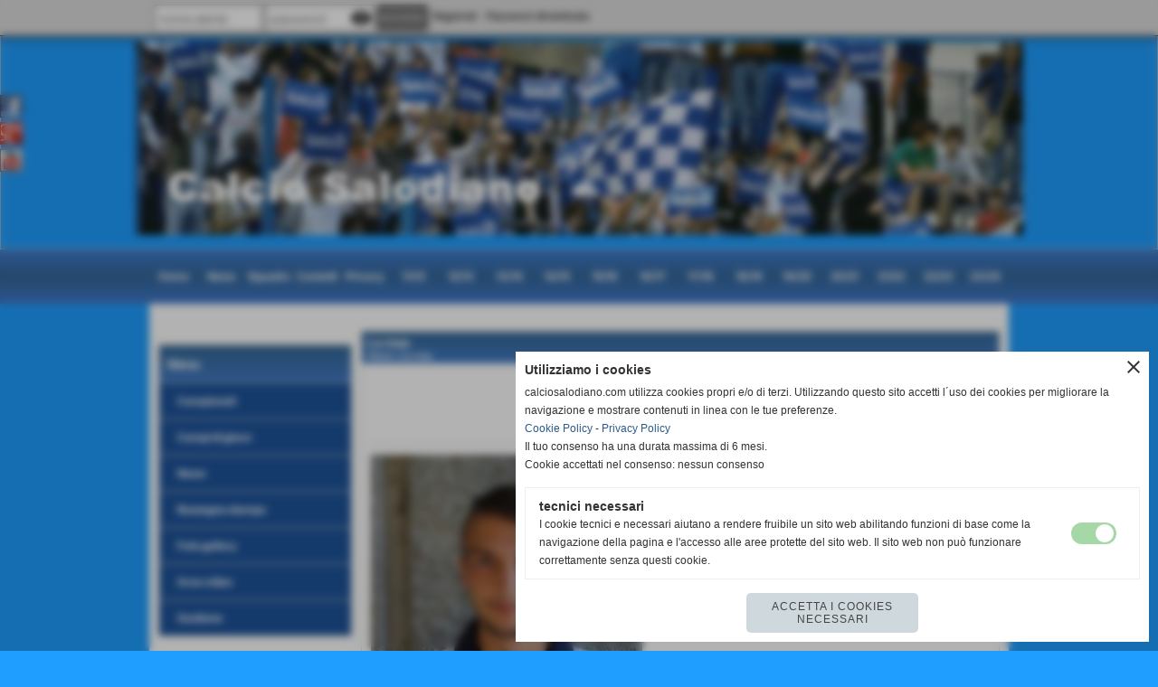

--- FILE ---
content_type: text/html; charset=UTF-8
request_url: https://www.calciosalodiano.com/Davide-Giardini-1.htm
body_size: 9977
content:
<!-- T. scheda: 0.005 -->
<!DOCTYPE html>
<html lang="it">
<head>
<title>Davide Giardini</title>
<meta charset="utf-8">
<meta name="description" content="Davide Giardini   difensore       ">
<meta name="keywords" content="Davide Giardini">
<link rel="canonical" href="https://www.calciosalodiano.com/Davide-Giardini-1.htm"><meta http-equiv="Content-Security-Policy" content="upgrade-insecure-requests">
<meta property="og:author" content="www.calciosalodiano.com">
<meta property="og:publisher" content="www.sitoper.it">
<meta name="generator" content="www.sitoper.it">
<meta name="robots" content="max-snippet:-1,max-image-preview:standard,max-video-preview:30"><link rel="icon" href="https://www.calciosalodiano.com/foto/grandi/favicon_calciosalodiano.ico" type="image/x-icon">
<link rel="shortcut icon" href="https://www.calciosalodiano.com/foto/grandi/favicon_calciosalodiano.ico" type="image/x-icon">
			
<!-- CODICE HEAD AGGIUNTIVO -->
<script type="text/javascript">

  var _gaq = _gaq || [];
  _gaq.push(['_setAccount', 'UA-27405490-1']);
  _gaq.push(['_trackPageview']);

  (function() {
    var ga = document.createElement('script'); ga.type = 'text/javascript'; ga.async = true;
    ga.src = ('https:' == document.location.protocol ? 'https://ssl' : 'http://www') + '.google-analytics.com/ga.js';
    var s = document.getElementsByTagName('script')[0]; s.parentNode.insertBefore(ga, s);
  })();

</script>
<!-- FINE CODICE HEAD AGGIUNTIVO -->

<link rel="stylesheet preload" as="style" type="text/css" href="https://www.calciosalodiano.com/fonts/material-icons/material-icons.css">
<link rel="stylesheet preload" as="style" type="text/css" href="https://www.server171.h725.net/fonts/inter-tight/inter-tight.css">
<link rel="stylesheet preload" as="style" type="text/css" href="https://www.server171.h725.net/fonts/open-sans/open-sans.css">
	
<link href="https://www.calciosalodiano.com/css_personali/cachestile_ridotta1_larga1_2097.css" rel="stylesheet" type="text/css" media="all">
<meta name="viewport" content="width=device-width, initial-scale=1.0">
<meta name="format-detection" content="telephone=no">

		
<style>

			
	/* sfondo singolo */
	@media all and (min-width: 1000px) {
		body {
		    background-color: #1F9EFF !important;
		}
	}
</style>
<script src="https://www.calciosalodiano.com/js/jquery.js"></script>
<script src="https://www.calciosalodiano.com/js/datatimepicker/jquery.ui.timepicker.js?v=0.3.2" defer></script>
<link href="https://www.calciosalodiano.com/js/datatimepicker/jquery.ui.timepicker.css?v=0.3.2" rel="stylesheet" type="text/css"/>
<script src="https://www.calciosalodiano.com/js/jquery.ui.core.js"></script>
<script src="https://www.calciosalodiano.com/js/datatimepicker/jquery.ui.datepicker.js" defer></script>
<script src="https://www.calciosalodiano.com/js/datatimepicker/jquery.ui.timepicker-it.js" defer></script>
<script src="https://www.calciosalodiano.com/js/datatimepicker/jquery.ui.datepicker-it.js" defer></script>
<link rel="stylesheet" href="https://www.calciosalodiano.com/js/jquery-ui.css">

<script src="https://www.calciosalodiano.com/js/libvarie.js?lu=16012026123219"></script>
<script src="https://www.calciosalodiano.com/js/cookie/cookie.php?lu=16012026123219" defer></script>
<script src="https://www.calciosalodiano.com/js/defer.php?lu=16012026123219" defer></script>
<script src="https://www.calciosalodiano.com/js/menu.php?lu=16012026123219" defer></script>
<script src="https://www.calciosalodiano.com/js/carrello.php?lu=16012026123219" defer></script>

<link rel="stylesheet preload" as="style" type="text/css" href="https://www.calciosalodiano.com/js/slideshow/slideshow_css.php?lu=16012026123219">
<script src="https://www.calciosalodiano.com/js/slideshow/slideshow_js.php?lu=16012026123219" defer></script>

<link rel="stylesheet preload" as="style" type="text/css" href="https://www.calciosalodiano.com/js/slideshow2.0/slideshow_css.php?lu=16012026123219">
<script src="https://www.calciosalodiano.com/js/slideshow2.0/slideshow_js.php?lu=16012026123219" defer></script>

<link rel="stylesheet preload" as="style" type="text/css" href="https://www.calciosalodiano.com/js/calendario/calendario.css?lu=16012026123219">
<script src="https://www.calciosalodiano.com/js/calendario/calendario.js?lu=16012026123219" defer></script>

<link rel="stylesheet preload" as="style" type="text/css" href="https://www.calciosalodiano.com/js/boxscorrimento/boxscorrimento_css.php">
<script src="https://www.calciosalodiano.com/js/boxscorrimento/boxscorrimento_js.php?lu=16012026123219" defer></script>

<link rel="stylesheet preload" as="style" type="text/css" href="https://www.calciosalodiano.com/lightbox/lightbox_css.php?lu=16012026123219">
<script src="https://www.calciosalodiano.com/lightbox/lightbox.js?lu=16012026123219" defer></script>

<script src="https://www.calciosalodiano.com/js/inviaamico/inviaamico.js?lu=16012026123219" defer></script>

<!--Per rendere il sistema dei video di sfondo funzionante anche su explorer NON ELIMINARE LACIARE COSI-->
<!--[if lt IE 9]>
<script>
document.createElement('video');
</script>
<![endif]-->


<!-- NON SONO UN MODELLO -->	<script>
		var $jQCheckCampoAggiuntivo = jQuery.noConflict();
		
		$jQCheckCampoAggiuntivo(document).ready(function (index){
			
			$jQCheckCampoAggiuntivo("form[id^='moduloOrdine']").submit(function(index) {
				
				var selettore=$jQCheckCampoAggiuntivo(this).attr('id');
				var array=selettore.split('moduloOrdine');
				var trovate2=true;
				var patternemail = new RegExp(/^(("[\w-+\s]+")|([\w-+]+(?:\.[\w-+]+)*)|("[\w-+\s]+")([\w-+]+(?:\.[\w-+]+)*))(@((?:[\w-+]+\.)*\w[\w-+]{0,66})\.([a-z]{2,6}(?:\.[a-z]{2})?)$)|(@\[?((25[0-5]\.|2[0-4][\d]\.|1[\d]{2}\.|[\d]{1,2}\.))((25[0-5]|2[0-4][\d]|1[\d]{2}|[\d]{1,2})\.){2}(25[0-5]|2[0-4][\d]|1[\d]{2}|[\d]{1,2})\]?$)/i);
				var patterndate = new RegExp(/(?:0[1-9]|[12][0-9]|3[01])\/(?:0[1-9]|1[0-2])\/(?:19|20\d{2})/);
				
				$jQCheckCampoAggiuntivo("#moduloOrdine"+array[1]+" div[id^='ordinedatoaggiuntivovis_']").each(function (index, value) { 
					
					if(
						(!$jQCheckCampoAggiuntivo(this).find('input').val() || $jQCheckCampoAggiuntivo(this).find('input').val()=='undefined') && 
						(!$jQCheckCampoAggiuntivo(this).find('select').val() || $jQCheckCampoAggiuntivo(this).find('select').val()=='undefined') && 
						(!$jQCheckCampoAggiuntivo(this).find('textarea').val() || $jQCheckCampoAggiuntivo(this).find('textarea').val()=='undefined')
					)
					{
						trovate2=false;
					}
					else
					{
						//controllo i dati inseriti se email o data
						if($jQCheckCampoAggiuntivo(this).find('input').attr("id"))
						{
							var tipocampo = $jQCheckCampoAggiuntivo(this).find('input').attr("id").split('_');
							if(tipocampo[0]=='campoemail') 
							{
								if(!patternemail.test( $jQCheckCampoAggiuntivo(this).find('input').val() ))
								{
									trovate2=false;
								}								
							}
							else if(tipocampo[0]=='campodata')
							{
								if(!patterndate.test( $jQCheckCampoAggiuntivo(this).find('input').val() ))
								{
									trovate2=false;
								}
							}
						}						
					}													
				});
				
				if(!trovate2)
					{
					$jQCheckCampoAggiuntivo("#moduloOrdine"+array[1]+" #avvisocampiaggiuntivicomprasubito"+array[1]).show();
					return false;
					}
				else
					{
					$jQCheckCampoAggiuntivo("#moduloOrdine"+array[1]+" #avvisocampiaggiuntivicomprasubito"+array[1]).hide();
					}
			});
		});
	</script>
	
		
	
<style>

</style>
<!-- foglio stampa -->
<link rel="stylesheet" href="https://www.calciosalodiano.com/css/stampa.css" media="print"> 

<!-- T. intestazionecss: 0.017 -->
	
<script>
$JQStatAtleta= jQuery.noConflict();

$JQStatAtleta(function() {

	$JQStatAtleta("td[id^='apricampionato']").click(function(){
		
		var identificatore=$JQStatAtleta(this).attr("id").split("apricampionato");
		$JQStatAtleta("#tabellastatisticacampionato"+identificatore[1]).slideToggle("slow");
	});
});
</script> 

<meta property="og:title" content="Davide Giardini" />
<meta property="og:type" content="article" />
<meta property="og:url" content="https://www.calciosalodiano.com/Davide-Giardini-1.htm" />
<meta property="og:description" content="Davide Giardini   difensore       " />
<!-- img meta: giardini_davide-1.jpg --><!-- 3 -->
<meta property="og:image" content="https://www.calciosalodiano.com/foto/grandi/giardini_davide-1.jpg" />
<meta name="twitter:image" content="https://www.calciosalodiano.com/foto/grandi/giardini_davide-1.jpg" />
<meta name="twitter:image:alt" content="" />
<meta property="og:image:type" content="image/jpg" />
<meta property="og:image:width" content="300" />
<meta property="og:image:height" content="378" />

<meta name="twitter:card" content="summary_large_image">
<meta name="twitter:creator" content="@calciosalodiano.com" />
<meta name="twitter:site" content="@calciosalodiano.com">
<meta name="twitter:title" content="Giardini Davide">
<meta name="twitter:description" content="Davide Giardini   difensore       ">
<meta name="twitter:domain" content="www.calciosalodiano.com"></head>
<body id="atleti-scheda-376" class="">
	<a href="#contenuto-main" class="skip-link">Salta al contenuto principale</a>
<!-- inizio oggetti liberi body --><!-- fine oggetti liberi body -->
	<div id="sfondo-sito">
		<div id="data-ora">16 Gennaio 2026</div>
		
	<div id="accessoriofisso01"></div><div id="accessoriofisso02"></div><div id="accessorio-iniziosito"></div>
<div class="box-barra-alta">
	<div class="box-barra-alta-contenuto">
		
	
		<div class="box-barra-alta-autenticazione">							
			<form name="modulo_autenticazione_alto" id="modulo_autenticazione_alto" action="autenticazione.php" method="post">				
				<div class="riga-autenticazione">					
					<label for="username_log" class="nascosto">nome utente</label>
					<input name="username_log" id="username_log" type="text" placeholder="nome utente" autocomplete="username">
				</div>
				<div class="riga-autenticazione" style="position: relative;">
					<label for="password_log" class="nascosto">password</label>
					<input name="password_log" id="password_log" type="password" placeholder="password" autocomplete="current-password"><span class="viewPassword notranslate">visibility</span>
				</div>
				<div class="riga-autenticazione-submit">
					<input name="submit" type="submit" value="accedi" class="bottone bottone-p bottone-submit">
				</div>
				<div class="riga-autenticazione-link">
					<div class="riga-autenticazione-link-registrati"><a href="registrazione.php" class="linkbianco" title="Registrati" rel="nofollow">Registrati</a></div>
						<div class="riga-autenticazione-link-recuperapassword"><a href="password_forgot.php" class="linkbianco" title="Password dimenticata" rel="nofollow">Password dimenticata</a></div>
					<div class="riga-autenticazione-link-clear"></div>
				</div>		
				<div class="riga-autenticazione-clear"></div>
			</form>
		</div>
		
		
		
		
		
		
	</div>	
</div>
<aside>
    <div id="social-contenitore"> 
        <ul>
            <li class="social-pulsante"><a href="https://www.facebook.com/CalcioSalodiano?ref=hl" title="Facebook" target="_blank" rel="nofollow"><img src="/foto/grandi/icona_standard_per_il_collegamento_al_socialnetwork_facebook.png" alt="icona Facebook"></a></li>
            <li class="social-pulsante"><a href="https://plus.google.com/+Calciosalodiano" title="GooglePlus" target="_blank" rel="nofollow"><img src="/foto/grandi/icona_standard_per_il_collegamento_al_socialnetwork_googleplus.png" alt="icona GooglePlus"></a></li>
            <li class="social-pulsante"><a href="https://www.youtube.com/user/calciosalodiano" title="YouTube" target="_blank" rel="nofollow"><img src="/foto/grandi/icona_standard_per_il_collegamento_al_socialnetwork_youtube.png" alt="icona YouTube"></a></li>
        </ul> 
    </div>
</aside>
	<header id="testa" role="banner">
	    <div id="testa-interna"><!-- inizio oggetti liberi testa -->
<!-- fine oggetti liberi testa --><!-- no cache -->
<div class="box-generico ridotto "  id="box43">    
    <div class="boxContenuto">
		<div class="tab01">
		
			<!-- tab01 corpo -->
			<div class="tab01-corpo"><div class="contenitore-tab02">
			<div class="tab02 tab-nudo"><div class="tab02-area-foto"><div class="immagine align-center"><img src="/foto/grandi/1-1.jpg" sizes="(min-width: 982px) 982px, 100vw" srcset="/foto/grandi/1-1.jpg 982w" alt="" width="982" height="214">
				<input name="w_immagine_box" id="w_immagine_box_spec_43_1" type="hidden" value="982">
				<input name="h_immagine_box" id="h_immagine_box_spec_43_1" type="hidden" value="214">
				</div></div>
				</div></div>	
			</div>
		</div>  
    	</div>
</div><!-- T. box 43: 0.002 --><!-- no cache --><!-- menu: 1 | eredita: no | chi eredita:  | tipo: orizzontale -->
	<div id="ancora-menu-orizzontale1-44"></div>
	<nav class="menu-orizzontale" id="menu-orizzontale1-44" style="z-index: 99" data-tipoMenu="orizzontale">
		<div class="menu-orizzontale-riga">
			<ul><li class="menu-orizzontale-tasto">
	<a href="https://www.calciosalodiano.com/" title="Home" data-urlPulsante="" data-moduloPulsante="homepage">Home</a>
</li><li class="menu-orizzontale-tasto">
	<a href="News.htm" title="News" data-urlPulsante="categorie.php?modulo_attuale=news" data-moduloPulsante="news">News</a>
</li><li class="menu-orizzontale-tasto">
	<a href="https://www.calciosalodiano.com/categorie.php?categoria=18" title="Squadre" data-urlPulsante="categorie.php?categoria=18" data-moduloPulsante="squadre">Squadre</a>
</li><li class="menu-orizzontale-tasto">
	<a href="https://www.calciosalodiano.com/contatti.htm" title="contatti" data-urlPulsante="contatti.htm" data-moduloPulsante="">Contatti</a>
</li><li class="menu-orizzontale-tasto">
	<a href="https://www.calciosalodiano.com/Informativa-privacy.htm" title="Informativa privacy" data-urlPulsante="Informativa-privacy.htm" data-moduloPulsante="">Privacy</a>
</li><li class="menu-orizzontale-tasto">
	<a href="javascript:void(0)" style="pointer-events: none; cursor: default;" title="11/12" data-urlPulsante="javascript:void(0)" data-moduloPulsante="">11/12</a>
					<div class="menu-orizzontale-tendina">
						<div class="menu-orizzontale-tendina-tasto">
							<a href="https://www.calciosalodiano.com/file/archivio_campionati_20112012_lega_pro_-_1_divisione_064553400_1341343575.pdf" title="Prima Squadra" data-urlPulsante="file/archivio_campionati_20112012_lega_pro_-_1_divisione_064553400_1341343575.pdf" data-moduloPulsante="">Prima Squadra</a>
						</div>
						<div class="menu-orizzontale-tendina-tasto">
							<a href="https://www.calciosalodiano.com/file/archivio_campionati_20112012_berretti_049334400_1341343577.pdf" title="Berretti" data-urlPulsante="file/archivio_campionati_20112012_berretti_049334400_1341343577.pdf" data-moduloPulsante="">Berretti</a>
						</div>
						<div class="menu-orizzontale-tendina-tasto">
							<a href="https://www.calciosalodiano.com/file/archivio_campionati_20112012_allievi_nazionali_013000300_1341343579.pdf" title="Allievi A" data-urlPulsante="file/archivio_campionati_20112012_allievi_nazionali_013000300_1341343579.pdf" data-moduloPulsante="">Allievi A</a>
						</div>
						<div class="menu-orizzontale-tendina-tasto">
							<a href="https://www.calciosalodiano.com/file/archivio_campionati_20112012_giovanissimi_nazionali_048681600_1341343580.pdf" title="Giovanissimi A" data-urlPulsante="file/archivio_campionati_20112012_giovanissimi_nazionali_048681600_1341343580.pdf" data-moduloPulsante="">Giovanissimi A</a>
						</div>
						<div class="menu-orizzontale-tendina-tasto">
							<a href="https://www.calciosalodiano.com/file/archivio_campionati_20112012_giovanissimi_provinciali_088113200_1341343581.pdf" title="Giovanissimi B" data-urlPulsante="file/archivio_campionati_20112012_giovanissimi_provinciali_088113200_1341343581.pdf" data-moduloPulsante="">Giovanissimi B</a>
						</div>
					</div>
</li><li class="menu-orizzontale-tasto">
	<a href="javascript:void(0)" style="pointer-events: none; cursor: default;" title="12/13" data-urlPulsante="javascript:void(0)" data-moduloPulsante="">12/13</a>
					<div class="menu-orizzontale-tendina">
						<div class="menu-orizzontale-tendina-tasto">
							<a href="https://www.calciosalodiano.com/file/archivio_campionati_20122013_1_divisione_070465000_1376037699.pdf" title="Prima Squadra" data-urlPulsante="file/archivio_campionati_20122013_1_divisione_070465000_1376037699.pdf" data-moduloPulsante="">Prima Squadra</a>
						</div>
						<div class="menu-orizzontale-tendina-tasto">
							<a href="https://www.calciosalodiano.com/file/archivio_campionati_20122013_berretti_047744000_1376037701.pdf" title="Berretti" data-urlPulsante="file/archivio_campionati_20122013_berretti_047744000_1376037701.pdf" data-moduloPulsante="">Berretti</a>
						</div>
						<div class="menu-orizzontale-tendina-tasto">
							<a href="https://www.calciosalodiano.com/file/archivio_campionati_20122013_allievi_nazionali_075074800_1376037702.pdf" title="Allievi Naz." data-urlPulsante="file/archivio_campionati_20122013_allievi_nazionali_075074800_1376037702.pdf" data-moduloPulsante="">Allievi Naz.</a>
						</div>
						<div class="menu-orizzontale-tendina-tasto">
							<a href="https://www.calciosalodiano.com/file/archivio_campionati_20122013_giovanissimi_nazionali_095151800_1376037703.pdf" title="Giovanissimi Naz." data-urlPulsante="file/archivio_campionati_20122013_giovanissimi_nazionali_095151800_1376037703.pdf" data-moduloPulsante="">Giovanissimi Naz.</a>
						</div>
						<div class="menu-orizzontale-tendina-tasto">
							<a href="https://www.calciosalodiano.com/file/archivio_campionati_20122013_giovanissimi_professionisti_035277100_1376037705.pdf" title="Giovanissimi Prof. A" data-urlPulsante="file/archivio_campionati_20122013_giovanissimi_professionisti_035277100_1376037705.pdf" data-moduloPulsante="">Giovanissimi Prof. A</a>
						</div>
						<div class="menu-orizzontale-tendina-tasto">
							<a href="https://www.calciosalodiano.com/file/archivio_campionati_20122013_giovanissimi_professionisti_quotbquot_074092900_1376037706.pdf" title="Giovanissimi Prof. B" data-urlPulsante="file/archivio_campionati_20122013_giovanissimi_professionisti_quotbquot_074092900_1376037706.pdf" data-moduloPulsante="">Giovanissimi Prof. B</a>
						</div>
					</div>
</li><li class="menu-orizzontale-tasto">
	<a href="javascript:void(0)" style="pointer-events: none; cursor: default;" title="13/14" data-urlPulsante="javascript:void(0)" data-moduloPulsante="">13/14</a>
					<div class="menu-orizzontale-tendina">
						<div class="menu-orizzontale-tendina-tasto">
							<a href="https://www.calciosalodiano.com/file/archivio_campionati_20132014_1_divisione_058742000_1404585853.pdf" title="Prima Squadra" data-urlPulsante="file/archivio_campionati_20132014_1_divisione_058742000_1404585853.pdf" data-moduloPulsante="">Prima Squadra</a>
						</div>
						<div class="menu-orizzontale-tendina-tasto">
							<a href="https://www.calciosalodiano.com/file/archivio_campionati_20132014_berretti_050431000_1404585855.pdf" title="Berretti" data-urlPulsante="file/archivio_campionati_20132014_berretti_050431000_1404585855.pdf" data-moduloPulsante="">Berretti</a>
						</div>
						<div class="menu-orizzontale-tendina-tasto">
							<a href="https://www.calciosalodiano.com/file/archivio_campionati_20132014_allievi_nazionali_015097300_1404585857.pdf" title="Allievi Naz." data-urlPulsante="file/archivio_campionati_20132014_allievi_nazionali_015097300_1404585857.pdf" data-moduloPulsante="">Allievi Naz.</a>
						</div>
						<div class="menu-orizzontale-tendina-tasto">
							<a href="https://www.calciosalodiano.com/file/archivio_campionati_20132014_giovanissimi_nazionali_081507300_1404585858.pdf" title="Giovanissimi Naz." data-urlPulsante="file/archivio_campionati_20132014_giovanissimi_nazionali_081507300_1404585858.pdf" data-moduloPulsante="">Giovanissimi Naz.</a>
						</div>
						<div class="menu-orizzontale-tendina-tasto">
							<a href="https://www.calciosalodiano.com/file/archivio_campionati_20132014_giovanissimi_professionisti_083422700_1404585860.pdf" title="Giovanissimi Prof. A" data-urlPulsante="file/archivio_campionati_20132014_giovanissimi_professionisti_083422700_1404585860.pdf" data-moduloPulsante="">Giovanissimi Prof. A</a>
						</div>
						<div class="menu-orizzontale-tendina-tasto">
							<a href="https://www.calciosalodiano.com/file/archivio_campionati_20132014_giovanissimi_professionisti_b_082005700_1404585862.pdf" title="Giovanissimi Prof. B" data-urlPulsante="file/archivio_campionati_20132014_giovanissimi_professionisti_b_082005700_1404585862.pdf" data-moduloPulsante="">Giovanissimi Prof. B</a>
						</div>
					</div>
</li><li class="menu-orizzontale-tasto">
	<a href="javascript:void(0)" style="pointer-events: none; cursor: default;" title="14/15" data-urlPulsante="javascript:void(0)" data-moduloPulsante="">14/15</a>
					<div class="menu-orizzontale-tendina">
						<div class="menu-orizzontale-tendina-tasto">
							<a href="https://www.calciosalodiano.com/file/archivio_campionati_20142015_lega_pro_081528500_1440530766.pdf" title="Prima Squadra" data-urlPulsante="file/archivio_campionati_20142015_lega_pro_081528500_1440530766.pdf" data-moduloPulsante="">Prima Squadra</a>
						</div>
						<div class="menu-orizzontale-tendina-tasto">
							<a href="https://www.calciosalodiano.com/file/archivio_campionati_20142015_berretti_001371600_1440530769.pdf" title="Berretti" data-urlPulsante="file/archivio_campionati_20142015_berretti_001371600_1440530769.pdf" data-moduloPulsante="">Berretti</a>
						</div>
						<div class="menu-orizzontale-tendina-tasto">
							<a href="https://www.calciosalodiano.com/file/archivio_campionati_20142015_allievi_nazionali_095109300_1440530770.pdf" title="Allievi Naz." data-urlPulsante="file/archivio_campionati_20142015_allievi_nazionali_095109300_1440530770.pdf" data-moduloPulsante="">Allievi Naz.</a>
						</div>
						<div class="menu-orizzontale-tendina-tasto">
							<a href="https://www.calciosalodiano.com/file/archivio_campionati_20142015_giovanissimi_nazionali_081613700_1440530772.pdf" title="Giovanissimi Naz." data-urlPulsante="file/archivio_campionati_20142015_giovanissimi_nazionali_081613700_1440530772.pdf" data-moduloPulsante="">Giovanissimi Naz.</a>
						</div>
						<div class="menu-orizzontale-tendina-tasto">
							<a href="https://www.calciosalodiano.com/file/archivio_campionati_20142015_giovanissimi_professionisti_093278900_1440530774.pdf" title="Giovanissimi Prof. A" data-urlPulsante="file/archivio_campionati_20142015_giovanissimi_professionisti_093278900_1440530774.pdf" data-moduloPulsante="">Giovanissimi Prof. A</a>
						</div>
						<div class="menu-orizzontale-tendina-tasto">
							<a href="https://www.calciosalodiano.com/file/archivio_campionati_20142015_giovanissimi_professionisti_b_006032300_1440530777.pdf" title="Giovanissimi Prof. B" data-urlPulsante="file/archivio_campionati_20142015_giovanissimi_professionisti_b_006032300_1440530777.pdf" data-moduloPulsante="">Giovanissimi Prof. B</a>
						</div>
					</div>
</li><li class="menu-orizzontale-tasto">
	<a href="javascript:void(0)" style="pointer-events: none; cursor: default;" title="15/16" data-urlPulsante="javascript:void(0)" data-moduloPulsante="">15/16</a>
					<div class="menu-orizzontale-tendina">
						<div class="menu-orizzontale-tendina-tasto">
							<a href="https:///www.calciosalodiano.com/file/archivio_campionati_20152016_lega_pro_005897700_1470403446.pdf" title="Prima Squadra" data-urlPulsante="https:///www.calciosalodiano.com/file/archivio_campionati_20152016_lega_pro_005897700_1470403446.pdf" data-moduloPulsante="">Prima Squadra</a>
						</div>
						<div class="menu-orizzontale-tendina-tasto">
							<a href="https://www.calciosalodiano.com/file/archivio_campionati_20152016_berretti_051232700_1470403447.pdf" title="Berretti" data-urlPulsante="file/archivio_campionati_20152016_berretti_051232700_1470403447.pdf" data-moduloPulsante="">Berretti</a>
						</div>
						<div class="menu-orizzontale-tendina-tasto">
							<a href="https://www.calciosalodiano.com/file/archivio_campionati_20152016_allievi_nazionali_074400100_1470403448.pdf" title="Allievi Naz." data-urlPulsante="file/archivio_campionati_20152016_allievi_nazionali_074400100_1470403448.pdf" data-moduloPulsante="">Allievi Naz.</a>
						</div>
						<div class="menu-orizzontale-tendina-tasto">
							<a href="https://www.calciosalodiano.com/file/archivio_campionati_20152016_allievi_professionisti_075492200_1470403449.pdf" title="Allievi Prof." data-urlPulsante="file/archivio_campionati_20152016_allievi_professionisti_075492200_1470403449.pdf" data-moduloPulsante="">Allievi Prof.</a>
						</div>
						<div class="menu-orizzontale-tendina-tasto">
							<a href="https://www.calciosalodiano.com/file/archivio_campionati_20152016_giovanissimi_nazionali_087015900_1470403450.pdf" title="Giovanissimi Naz." data-urlPulsante="file/archivio_campionati_20152016_giovanissimi_nazionali_087015900_1470403450.pdf" data-moduloPulsante="">Giovanissimi Naz.</a>
						</div>
						<div class="menu-orizzontale-tendina-tasto">
							<a href="https://www.calciosalodiano.com/file/archivio_campionati_20152016_giovanissimi_profess_035840300_1470403452.pdf" title="Giovanissimi Prof." data-urlPulsante="file/archivio_campionati_20152016_giovanissimi_profess_035840300_1470403452.pdf" data-moduloPulsante="">Giovanissimi Prof.</a>
						</div>
						<div class="menu-orizzontale-tendina-tasto">
							<a href="https://www.calciosalodiano.com/file/archivio_campionati_20152016_giovanissimi_profess_b_071554100_1470403453.pdf" title="Giovanissimi Prof. B" data-urlPulsante="file/archivio_campionati_20152016_giovanissimi_profess_b_071554100_1470403453.pdf" data-moduloPulsante="">Giovanissimi Prof. B</a>
						</div>
					</div>
</li><li class="menu-orizzontale-tasto">
	<a href="javascript:void(0)" style="pointer-events: none; cursor: default;" title="16/17" data-urlPulsante="javascript:void(0)" data-moduloPulsante="">16/17</a>
					<div class="menu-orizzontale-tendina">
						<div class="menu-orizzontale-tendina-tasto">
							<a href="https://www.calciosalodiano.com/file/archivio_campionati_20162017_lega_pro_093279500_1502028526.pdf" title="Prima squadra" data-urlPulsante="file/archivio_campionati_20162017_lega_pro_093279500_1502028526.pdf" data-moduloPulsante="">Prima squadra</a>
						</div>
						<div class="menu-orizzontale-tendina-tasto">
							<a href="https://www.calciosalodiano.com/file/archivio_campionati_20162017_berretti_095116900_1502028527.pdf" title="Berretti" data-urlPulsante="file/archivio_campionati_20162017_berretti_095116900_1502028527.pdf" data-moduloPulsante="">Berretti</a>
						</div>
						<div class="menu-orizzontale-tendina-tasto">
							<a href="https://www.calciosalodiano.com/file/archivio_campionati_20162017_allievi_naz_u17_041542900_1502028528.pdf" title="Allievi Naz." data-urlPulsante="file/archivio_campionati_20162017_allievi_naz_u17_041542900_1502028528.pdf" data-moduloPulsante="">Allievi Naz.</a>
						</div>
						<div class="menu-orizzontale-tendina-tasto">
							<a href="https://www.calciosalodiano.com/file/archivio_campionati_20162017_giovanissimi_naz_u15_084725500_1502028528.pdf" title="Giovanissimi Naz." data-urlPulsante="file/archivio_campionati_20162017_giovanissimi_naz_u15_084725500_1502028528.pdf" data-moduloPulsante="">Giovanissimi Naz.</a>
						</div>
						<div class="menu-orizzontale-tendina-tasto">
							<a href="https://www.calciosalodiano.com/file/archivio_campionati_20162017_giovanissimi_prof_2003_009451200_1502028530.pdf" title="Giovanissimi Prof." data-urlPulsante="file/archivio_campionati_20162017_giovanissimi_prof_2003_009451200_1502028530.pdf" data-moduloPulsante="">Giovanissimi Prof.</a>
						</div>
						<div class="menu-orizzontale-tendina-tasto">
							<a href="https://www.calciosalodiano.com/file/archivio_campionati_20162017_giovanissimi_prof_2004_012454800_1502028531.pdf" title="Giovanissimi Prof. B" data-urlPulsante="file/archivio_campionati_20162017_giovanissimi_prof_2004_012454800_1502028531.pdf" data-moduloPulsante="">Giovanissimi Prof. B</a>
						</div>
					</div>
</li><li class="menu-orizzontale-tasto">
	<a href="javascript:void(0)" style="pointer-events: none; cursor: default;" title="17/18" data-urlPulsante="javascript:void(0)" data-moduloPulsante="">17/18</a>
					<div class="menu-orizzontale-tendina">
						<div class="menu-orizzontale-tendina-tasto">
							<a href="https://www.calciosalodiano.com/campionati0gironigiornatepartite_classifica.php?idgirone=44" title="Prima squadra" data-urlPulsante="campionati0gironigiornatepartite_classifica.php?idgirone=44" data-moduloPulsante="">Prima squadra</a>
						</div>
						<div class="menu-orizzontale-tendina-tasto">
							<a href="https://www.calciosalodiano.com/campionati0gironigiornatepartite_classifica.php?idgirone=47" title="Berretti" data-urlPulsante="campionati0gironigiornatepartite_classifica.php?idgirone=47" data-moduloPulsante="">Berretti</a>
						</div>
						<div class="menu-orizzontale-tendina-tasto">
							<a href="https://www.calciosalodiano.com/campionati0gironigiornatepartite_classifica.php?idgirone=48" title="Berretti play off" data-urlPulsante="campionati0gironigiornatepartite_classifica.php?idgirone=48" data-moduloPulsante="">Berretti play off</a>
						</div>
						<div class="menu-orizzontale-tendina-tasto">
							<a href="https://www.calciosalodiano.com/campionati0gironigiornatepartite_classifica.php?idgirone=45" title="Under 17" data-urlPulsante="campionati0gironigiornatepartite_classifica.php?idgirone=45" data-moduloPulsante="">Under 17</a>
						</div>
						<div class="menu-orizzontale-tendina-tasto">
							<a href="https://www.calciosalodiano.com/campionati0gironigiornatepartite_classifica.php?idgirone=46" title="Under 15" data-urlPulsante="campionati0gironigiornatepartite_classifica.php?idgirone=46" data-moduloPulsante="">Under 15</a>
						</div>
						<div class="menu-orizzontale-tendina-tasto">
							<a href="https://www.calciosalodiano.com/campionati0gironigiornatepartite_classifica.php?idgirone=42" title="Under 14" data-urlPulsante="campionati0gironigiornatepartite_classifica.php?idgirone=42" data-moduloPulsante="">Under 14</a>
						</div>
						<div class="menu-orizzontale-tendina-tasto">
							<a href="https://www.calciosalodiano.com/campionati0gironigiornatepartite_classifica.php?idgirone=43" title="Under 13" data-urlPulsante="campionati0gironigiornatepartite_classifica.php?idgirone=43" data-moduloPulsante="">Under 13</a>
						</div>
						<div class="menu-orizzontale-tendina-tasto">
							<a href="https://www.calciosalodiano.com/campionati0gironigiornatepartite_classifica.php?idgirone=41" title="D femm." data-urlPulsante="campionati0gironigiornatepartite_classifica.php?idgirone=41" data-moduloPulsante="">D femm.</a>
						</div>
						<div class="menu-orizzontale-tendina-tasto">
							<a href="https://www.calciosalodiano.com/campionati0gironigiornatepartite_classifica.php?idgirone=40" title="U17 femm." data-urlPulsante="campionati0gironigiornatepartite_classifica.php?idgirone=40" data-moduloPulsante="">U17 femm.</a>
						</div>
					</div>
</li><li class="menu-orizzontale-tasto">
	<a href="javascript:void(0)" style="pointer-events: none; cursor: default;" title="18/19" data-urlPulsante="javascript:void(0)" data-moduloPulsante="">18/19</a>
					<div class="menu-orizzontale-tendina">
						<div class="menu-orizzontale-tendina-tasto">
							<a href="https://www.calciosalodiano.com/campionati0gironigiornatepartite_classifica.php?idgirone=57" title="Prima squadra" data-urlPulsante="campionati0gironigiornatepartite_classifica.php?idgirone=57" data-moduloPulsante="">Prima squadra</a>
						</div>
						<div class="menu-orizzontale-tendina-tasto">
							<a href="https://www.calciosalodiano.com/campionati0gironigiornatepartite_classifica.php?idgirone=56" title="Berretti" data-urlPulsante="campionati0gironigiornatepartite_classifica.php?idgirone=56" data-moduloPulsante="">Berretti</a>
						</div>
						<div class="menu-orizzontale-tendina-tasto">
							<a href="https://www.calciosalodiano.com/campionati0gironigiornatepartite_classifica.php?idgirone=53" title="Under 17" data-urlPulsante="campionati0gironigiornatepartite_classifica.php?idgirone=53" data-moduloPulsante="">Under 17</a>
						</div>
						<div class="menu-orizzontale-tendina-tasto">
							<a href="https://www.calciosalodiano.com/campionati0gironigiornatepartite_classifica.php?idgirone=54" title="Under 15" data-urlPulsante="campionati0gironigiornatepartite_classifica.php?idgirone=54" data-moduloPulsante="">Under 15</a>
						</div>
						<div class="menu-orizzontale-tendina-tasto">
							<a href="https://www.calciosalodiano.com/campionati0gironigiornatepartite_classifica.php?idgirone=49" title="Under 14" data-urlPulsante="campionati0gironigiornatepartite_classifica.php?idgirone=49" data-moduloPulsante="">Under 14</a>
						</div>
						<div class="menu-orizzontale-tendina-tasto">
							<a href="https://www.calciosalodiano.com/campionati0gironigiornatepartite_classifica.php?idgirone=50" title="Under 13" data-urlPulsante="campionati0gironigiornatepartite_classifica.php?idgirone=50" data-moduloPulsante="">Under 13</a>
						</div>
						<div class="menu-orizzontale-tendina-tasto">
							<a href="https://www.calciosalodiano.com/campionati0gironigiornatepartite_classifica.php?idgirone=51" title="Promozione femm." data-urlPulsante="campionati0gironigiornatepartite_classifica.php?idgirone=51" data-moduloPulsante="">Promozione femm.</a>
						</div>
						<div class="menu-orizzontale-tendina-tasto">
							<a href="https://www.calciosalodiano.com/campionati0gironigiornatepartite_classifica.php?idgirone=52" title="U19 femm." data-urlPulsante="campionati0gironigiornatepartite_classifica.php?idgirone=52" data-moduloPulsante="">U19 femm.</a>
						</div>
						<div class="menu-orizzontale-tendina-tasto">
							<a href="https://www.calciosalodiano.com/campionati0gironigiornatepartite_classifica.php?idgirone=55" title="U17 femm." data-urlPulsante="campionati0gironigiornatepartite_classifica.php?idgirone=55" data-moduloPulsante="">U17 femm.</a>
						</div>
					</div>
</li><li class="menu-orizzontale-tasto">
	<a href="javascript:void(0)" style="pointer-events: none; cursor: default;" title="19/20" data-urlPulsante="javascript:void(0)" data-moduloPulsante="">19/20</a>
					<div class="menu-orizzontale-tendina">
						<div class="menu-orizzontale-tendina-tasto">
							<a href="https://www.calciosalodiano.com/campionati0gironigiornatepartite_classifica.php?idgirone=58" title="Prima squadra" data-urlPulsante="campionati0gironigiornatepartite_classifica.php?idgirone=58" data-moduloPulsante="">Prima squadra</a>
						</div>
						<div class="menu-orizzontale-tendina-tasto">
							<a href="https://www.calciosalodiano.com/campionati0gironigiornatepartite_classifica.php?idgirone=66" title="Berretti" data-urlPulsante="campionati0gironigiornatepartite_classifica.php?idgirone=66" data-moduloPulsante="">Berretti</a>
						</div>
						<div class="menu-orizzontale-tendina-tasto">
							<a href="https://www.calciosalodiano.com/campionati0gironigiornatepartite_classifica.php?idgirone=59" title="Under 17" data-urlPulsante="campionati0gironigiornatepartite_classifica.php?idgirone=59" data-moduloPulsante="">Under 17</a>
						</div>
						<div class="menu-orizzontale-tendina-tasto">
							<a href="https://www.calciosalodiano.com/campionati0gironigiornatepartite_classifica.php?idgirone=60" title="Under 15" data-urlPulsante="campionati0gironigiornatepartite_classifica.php?idgirone=60" data-moduloPulsante="">Under 15</a>
						</div>
						<div class="menu-orizzontale-tendina-tasto">
							<a href="https://www.calciosalodiano.com/campionati0gironigiornatepartite_classifica.php?idgirone=61" title="Under 14" data-urlPulsante="campionati0gironigiornatepartite_classifica.php?idgirone=61" data-moduloPulsante="">Under 14</a>
						</div>
						<div class="menu-orizzontale-tendina-tasto">
							<a href="https://www.calciosalodiano.com/campionati0gironigiornatepartite_classifica.php?idgirone=62" title="Under 13" data-urlPulsante="campionati0gironigiornatepartite_classifica.php?idgirone=62" data-moduloPulsante="">Under 13</a>
						</div>
						<div class="menu-orizzontale-tendina-tasto">
							<a href="https://www.calciosalodiano.com/campionati0gironigiornatepartite_classifica.php?idgirone=63" title="Eccellenza femm." data-urlPulsante="campionati0gironigiornatepartite_classifica.php?idgirone=63" data-moduloPulsante="">Eccellenza femm.</a>
						</div>
						<div class="menu-orizzontale-tendina-tasto">
							<a href="https://www.calciosalodiano.com/campionati0gironigiornatepartite_classifica.php?idgirone=64" title="U19 femm." data-urlPulsante="campionati0gironigiornatepartite_classifica.php?idgirone=64" data-moduloPulsante="">U19 femm.</a>
						</div>
						<div class="menu-orizzontale-tendina-tasto">
							<a href="https://www.calciosalodiano.com/campionati0gironigiornatepartite_classifica.php?idgirone=65" title="U15 femm." data-urlPulsante="campionati0gironigiornatepartite_classifica.php?idgirone=65" data-moduloPulsante="">U15 femm.</a>
						</div>
					</div>
</li><li class="menu-orizzontale-tasto">
	<a href="javascript:void(0)" style="pointer-events: none; cursor: default;" title="20/21" data-urlPulsante="javascript:void(0)" data-moduloPulsante="">20/21</a>
					<div class="menu-orizzontale-tendina">
						<div class="menu-orizzontale-tendina-tasto">
							<a href="https://www.calciosalodiano.com/campionati0gironigiornatepartite_classifica.php?idgirone=72" title="Prima squadra" data-urlPulsante="campionati0gironigiornatepartite_classifica.php?idgirone=72" data-moduloPulsante="">Prima squadra</a>
						</div>
						<div class="menu-orizzontale-tendina-tasto">
							<a href="https://www.calciosalodiano.com/campionati0gironigiornatepartite_classifica.php?idgirone=78" title="Primavera" data-urlPulsante="campionati0gironigiornatepartite_classifica.php?idgirone=78" data-moduloPulsante="">Primavera</a>
						</div>
						<div class="menu-orizzontale-tendina-tasto">
							<a href="https://www.calciosalodiano.com/campionati0gironigiornatepartite_classifica.php?idgirone=81" title="Under 17" data-urlPulsante="campionati0gironigiornatepartite_classifica.php?idgirone=81" data-moduloPulsante="">Under 17</a>
						</div>
						<div class="menu-orizzontale-tendina-tasto">
							<a href="https://www.calciosalodiano.com/campionati0gironigiornatepartite_classifica.php?idgirone=74" title="Under 15" data-urlPulsante="campionati0gironigiornatepartite_classifica.php?idgirone=74" data-moduloPulsante="">Under 15</a>
						</div>
						<div class="menu-orizzontale-tendina-tasto">
							<a href="https://www.calciosalodiano.com/campionati0gironigiornatepartite_classifica.php?idgirone=76" title="Under 14" data-urlPulsante="campionati0gironigiornatepartite_classifica.php?idgirone=76" data-moduloPulsante="">Under 14</a>
						</div>
						<div class="menu-orizzontale-tendina-tasto">
							<a href="https://www.calciosalodiano.com/campionati0gironigiornatepartite_classifica.php?idgirone=77" title="Under 13" data-urlPulsante="campionati0gironigiornatepartite_classifica.php?idgirone=77" data-moduloPulsante="">Under 13</a>
						</div>
					</div>
</li><li class="menu-orizzontale-tasto">
	<a href="javascript:void(0)" style="pointer-events: none; cursor: default;" title="21/22" data-urlPulsante="javascript:void(0)" data-moduloPulsante="">21/22</a>
					<div class="menu-orizzontale-tendina">
						<div class="menu-orizzontale-tendina-tasto">
							<a href="https://www.calciosalodiano.com/campionati0gironigiornatepartite_classifica.php?idgirone=82" title="Serie C" data-urlPulsante="campionati0gironigiornatepartite_classifica.php?idgirone=82" data-moduloPulsante="">Serie C</a>
						</div>
						<div class="menu-orizzontale-tendina-tasto">
							<a href="https://www.calciosalodiano.com/campionati0gironigiornatepartite_classifica.php?idgirone=85" title="Primavera 3" data-urlPulsante="campionati0gironigiornatepartite_classifica.php?idgirone=85" data-moduloPulsante="">Primavera 3</a>
						</div>
						<div class="menu-orizzontale-tendina-tasto">
							<a href="https://www.calciosalodiano.com/campionati0gironigiornatepartite_classifica.php?idgirone=83" title="Under 17" data-urlPulsante="campionati0gironigiornatepartite_classifica.php?idgirone=83" data-moduloPulsante="">Under 17</a>
						</div>
						<div class="menu-orizzontale-tendina-tasto">
							<a href="https://www.calciosalodiano.com/campionati0gironigiornatepartite_classifica.php?idgirone=84" title="Under 15" data-urlPulsante="campionati0gironigiornatepartite_classifica.php?idgirone=84" data-moduloPulsante="">Under 15</a>
						</div>
						<div class="menu-orizzontale-tendina-tasto">
							<a href="https://www.calciosalodiano.com/campionati0gironigiornatepartite_classifica.php?idgirone=86" title="Under 14" data-urlPulsante="campionati0gironigiornatepartite_classifica.php?idgirone=86" data-moduloPulsante="">Under 14</a>
						</div>
						<div class="menu-orizzontale-tendina-tasto">
							<a href="https://www.calciosalodiano.com/campionati0gironigiornatepartite_classifica.php?idgirone=87" title="Under 13" data-urlPulsante="campionati0gironigiornatepartite_classifica.php?idgirone=87" data-moduloPulsante="">Under 13</a>
						</div>
					</div>
</li><li class="menu-orizzontale-tasto">
	<a href="javascript:void(0)" style="pointer-events: none; cursor: default;" title="22/23" data-urlPulsante="javascript:void(0)" data-moduloPulsante="">22/23</a>
					<div class="menu-orizzontale-tendina">
						<div class="menu-orizzontale-tendina-tasto">
							<a href="https://www.calciosalodiano.com/campionati0gironigiornatepartite_classifica.php?idgirone=88" title="Serie C" data-urlPulsante="campionati0gironigiornatepartite_classifica.php?idgirone=88" data-moduloPulsante="">Serie C</a>
						</div>
						<div class="menu-orizzontale-tendina-tasto">
							<a href="https://www.calciosalodiano.com/campionati0gironigiornatepartite_classifica.php?idgirone=89" title="Primavera 2" data-urlPulsante="campionati0gironigiornatepartite_classifica.php?idgirone=89" data-moduloPulsante="">Primavera 2</a>
						</div>
						<div class="menu-orizzontale-tendina-tasto">
							<a href="https://www.calciosalodiano.com/campionati0gironigiornatepartite_classifica.php?idgirone=90" title="Under 17" data-urlPulsante="campionati0gironigiornatepartite_classifica.php?idgirone=90" data-moduloPulsante="">Under 17</a>
						</div>
						<div class="menu-orizzontale-tendina-tasto">
							<a href="https://www.calciosalodiano.com/campionati0gironigiornatepartite_classifica.php?idgirone=92" title="Under 16" data-urlPulsante="campionati0gironigiornatepartite_classifica.php?idgirone=92" data-moduloPulsante="">Under 16</a>
						</div>
						<div class="menu-orizzontale-tendina-tasto">
							<a href="https://www.calciosalodiano.com/campionati0gironigiornatepartite_classifica.php?idgirone=91" title="Under 15" data-urlPulsante="campionati0gironigiornatepartite_classifica.php?idgirone=91" data-moduloPulsante="">Under 15</a>
						</div>
						<div class="menu-orizzontale-tendina-tasto">
							<a href="https://www.calciosalodiano.com/campionati0gironigiornatepartite_classifica.php?idgirone=93" title="Under 14" data-urlPulsante="campionati0gironigiornatepartite_classifica.php?idgirone=93" data-moduloPulsante="">Under 14</a>
						</div>
						<div class="menu-orizzontale-tendina-tasto">
							<a href="https://www.calciosalodiano.com/campionati0gironigiornatepartite_classifica.php?idgirone=94" title="Under 13" data-urlPulsante="campionati0gironigiornatepartite_classifica.php?idgirone=94" data-moduloPulsante="">Under 13</a>
						</div>
					</div>
</li><li class="menu-orizzontale-tasto">
	<a href="javascript:void(0)" style="pointer-events: none; cursor: default;" title="23/24" data-urlPulsante="javascript:void(0)" data-moduloPulsante="">23/24</a>
					<div class="menu-orizzontale-tendina">
						<div class="menu-orizzontale-tendina-tasto">
							<a href="https://www.calciosalodiano.com/campionati0gironigiornatepartite_classifica.php?idgirone=95" title="Serie B" data-urlPulsante="campionati0gironigiornatepartite_classifica.php?idgirone=95" data-moduloPulsante="">Serie B</a>
						</div>
						<div class="menu-orizzontale-tendina-tasto">
							<a href="https://www.calciosalodiano.com/campionati0gironigiornatepartite_classifica.php?idgirone=97" title="Primavera 2" data-urlPulsante="campionati0gironigiornatepartite_classifica.php?idgirone=97" data-moduloPulsante="">Primavera 2</a>
						</div>
						<div class="menu-orizzontale-tendina-tasto">
							<a href="https://www.calciosalodiano.com/campionati0gironigiornatepartite_classifica.php?idgirone=96" title="Under 17" data-urlPulsante="campionati0gironigiornatepartite_classifica.php?idgirone=96" data-moduloPulsante="">Under 17</a>
						</div>
						<div class="menu-orizzontale-tendina-tasto">
							<a href="https://www.calciosalodiano.com/campionati0gironigiornatepartite_classifica.php?idgirone=98" title="Under 16" data-urlPulsante="campionati0gironigiornatepartite_classifica.php?idgirone=98" data-moduloPulsante="">Under 16</a>
						</div>
						<div class="menu-orizzontale-tendina-tasto">
							<a href="https://www.calciosalodiano.com/campionati0gironigiornatepartite_classifica.php?idgirone=99" title="Under 15" data-urlPulsante="campionati0gironigiornatepartite_classifica.php?idgirone=99" data-moduloPulsante="">Under 15</a>
						</div>
						<div class="menu-orizzontale-tendina-tasto">
							<a href="https://www.calciosalodiano.com/campionati0gironigiornatepartite_classifica.php?idgirone=100" title="Under 14" data-urlPulsante="campionati0gironigiornatepartite_classifica.php?idgirone=100" data-moduloPulsante="">Under 14</a>
						</div>
						<div class="menu-orizzontale-tendina-tasto">
							<a href="https://www.calciosalodiano.com/campionati0gironigiornatepartite_classifica.php?idgirone=101" title="Under 13" data-urlPulsante="campionati0gironigiornatepartite_classifica.php?idgirone=101" data-moduloPulsante="">Under 13</a>
						</div>
					</div>
</li>
				</ul>
			</div>
		</nav><!-- T. menu 44 parziale1: 0.000 | parziale2: 0.030 --><!-- T. menu 44: 0.030 -->		
	    <!-- CHIUSURA DI testa-interna -->
		</div>
	<!-- CHIUSURA DI testa -->
	</header>
	
	<div id="accessorio-iniziocontenuti"></div>		<div id="corpo-contenitore">
			<div id="corpo-contenuto-paginainterna">
				
				<div id="menu"><!-- no cache -->
<div class="box-generico ridotto "  id="box3">    
    <div class="boxContenuto">
		<div class="tab01 tab-nudo"><div class="contenitore-tab02">
			<div class="tab02 tab-nudo"><div class="tab02-area-codice"><div id="fb-root"></div>
<script>(function(d, s, id) {
  var js, fjs = d.getElementsByTagName(s)[0];
  if (d.getElementById(id)) return;
  js = d.createElement(s); js.id = id;
  js.src = "//connect.facebook.net/it_IT/all.js#xfbml=1";
  fjs.parentNode.insertBefore(js, fjs);
}(document, 'script', 'facebook-jssdk'));</script>
<div class="fb-like" data-href="http://www.facebook.com/CalcioSalodiano" data-send="true" data-layout="button_count" data-width="450" data-show-faces="false" data-font="verdana"></div></div>
				</div></div>
		</div>  
    	</div>
</div><!-- T. box 3: 0.001 --><!-- no cache --><!-- menu: 3 | eredita: no | chi eredita:  | tipo: verticale -->
<nav id="menu-verticale-nav3-6" class="menu-verticale-box mv-scatola" data-tipoMenu="verticale">
	<div class="mv-testa">Menu</div>
	<div class="mv-corpo">
				<div class="mv-link01-corpo">
					<a href="Campionati.htm" title="Campionati" data-urlPulsante="categorie.php?modulo_attuale=campionati_squadre" data-moduloPulsante="campionati_squadre">Campionati</a>
				</div>
				<div class="mv-link01-corpo">
					<a href="campi-di-gioco.htm" title="Campi di gioco" data-urlPulsante="categorie.php?modulo_attuale=campi_di_gioco" data-moduloPulsante="campi_di_gioco">Campi di gioco</a>
				</div>
				<div class="mv-link01-corpo">
					<a href="News.htm" title="News" data-urlPulsante="categorie.php?modulo_attuale=news" data-moduloPulsante="news">News</a>
				</div>
				<div class="mv-link01-corpo">
					<a href="https://www.calciosalodiano.com/categorie.php?categoria=5" title="Rassegna stampa" data-urlPulsante="categorie.php?categoria=5" data-moduloPulsante="documenti">Rassegna stampa</a>
				</div>
				<div class="mv-link01-corpo">
					<a href="categorie.php?modulo_attuale=fotogallery" title="Foto gallery" data-urlPulsante="categorie.php?modulo_attuale=fotogallery" data-moduloPulsante="fotogallery">Foto gallery</a>
				</div>
				<div class="mv-link01-corpo">
					<a href="categorie.php?modulo_attuale=area_video" title="Area video" data-urlPulsante="categorie.php?modulo_attuale=area_video" data-moduloPulsante="area_video">Area video</a>
				</div>
				<div class="mv-link01-corpo">
					<a href="gestione/index.php" title="Gestione" data-urlPulsante="gestione/index.php" data-moduloPulsante="gestione">Gestione</a>
				</div>
	</div>
</nav><!-- T. menu 6 parziale1: 0.000 | parziale2: 0.002 --><!-- T. menu 6: 0.002 --><!-- no cache -->
<div class="box-contatore-visite ridotto "  id="box26">    
    <div class="boxContenuto">
		<div class="tab01">
			<!-- tab01 testa -->
			<header class="tab01-testa">
				<div class="titolo">
					Statistiche
				</div>
			</header>
		
			<!-- tab01 corpo -->
			<div class="tab01-corpo">
				<div class="tab02 tab-nudo">
					<div class="tab02-corpo">
						
						<div class="align-center">
							<div>totale visite</div>
							<div style="font-size: 18px;"><strong>1630700</strong></div>
						</div>
						<BR>
						<div class="align-center">
							<div>sei il visitatore numero</div>
							<div style="font-size: 18px;"><strong>239637</strong></div>
						</div>
						<BR>
					</div>
				</div>	
			</div>
		</div>  
    	</div>
</div><!-- T. box 26: 0.004 --><!-- no cache -->
<div class="box-area_privata ridotto "  id="box28">    
    <div class="boxContenuto">
		<div class="tab01">
			<!-- tab01 testa -->
			<header class="tab01-testa">
				<div class="titolo">
					Area privata
				</div>
			</header>
		
			<!-- tab01 corpo -->
			<div class="tab01-corpo">
				<div class="tab02 tab-nudo">
					<div class="tab02-corpo">
						
					<form action="autenticazione.php" method="post" name="mod_autenticazione" id="mod_autenticazione">		
						<div class="autenticazione-input">			
							<div><label for="username_log" class="nascosto">nome utente</label><input name="username_log" type="text" id="username_log" placeholder="nome utente" autocomplete="username"></div>
							<div style="position: relative;"><label for="password_log" class="nascosto">password</label><input name="password_log" type="password" id="password_log" placeholder="password" autocomplete="current-password"><span class="viewPassword">visibility</span></div>		
						</div>
						
						<div class="autenticazione-riga">
							<div class="autenticazione-dettagli">
								<div><span class="nascosto">[</span><a href="registrazione.php" class="linkbianco" title="Registrazione" rel="nofollow">Registrati</a><span class="nascosto">]</span></div>
								<div><span class="nascosto">[</span><a href="password_forgot.php" class="linkbianco" title="Password dimenticata" rel="nofollow">Password dimenticata</a><span class="nascosto">]</span></div>
							</div>
							<div class="pulsante"><input name="submit" type="submit" value="accedi" class="bottone bottone-p bottone-submit"></div>
						</div>
					</form>
					</div>
				</div>	
			</div>
		</div>  
    	</div>
</div><!-- T. box 28: 0.001 --></div>				<div id="contenuti" class="atleti-scheda scheda">
				
				<main class="pag00" id="contenuto-main" role="main">
										<div class="pag00-testa">
								<div class="titolo">La rosa</div><div class="sottotitolo"><span class="nascosto">percorso: </span><a href="https://www.calciosalodiano.com/" title="torna a Home">Home</a> &gt; <a href="La-rosa.htm" title="torna a La rosa">La rosa</a></div>					</div> 
											<div class="pag00-corpo">
																
								<!-- pag01 - contenuti -->
								<article class="pag01">
									
								<header class="pag01-testa"><div class="titolo"><h1>Giardini Davide</h1></div><div class="sottotitolo"><span class="sottotitolo-squadre"></span><span class="sottotitolo-categorie"> </span></div>
								</header>									<div class="pag01-corpo">
											<div class="float-left struttura-immagine-sx"><div class="galleria-foto">
<div class="lb-galleriafotografica">    
 
        <label for="imagefotogallery376-1" title="zoom">
            <img src="foto/grandi/giardini_davide-1.jpg" width="" height="" alt="" class="fotodazoomare" title="">
			<input type="hidden" id="datifotogallery376-1" data-pathfoto="foto/grandi/giardini_davide-1.jpg" data-didascalia="" data-srcset="" data-sizes="" data-width="" data-height="" data-alt="" data-title="">
        </label>
			<input type="hidden" id="lb-maxelementfotogallery376" data-maxelement="1">
	        <div class="lb-overlay" id="overlayimagefotogallery376">	
	            <label for="lb-closefotogallery376">
	                <span class="lb-close">X CLOSE</span>					
					<span class="lb-contenitoreimmagine">					
	    	     		<img src="" srcset="" sizes="" width="" height="" alt="" title="" />
	    				 
	                    <label for="imagefotogallery376" title="<< precedente" class="lb-thumbimg">
	                        <span class="lb-prev"><span class="material-icons notranslate">keyboard_arrow_left</span></span>
	                    </label> 
	                    <label for="imagefotogallery376" title="successivo >>" class="lb-thumbimg">
	                        <span class="lb-next"><span class="material-icons notranslate">keyboard_arrow_right</span></span>
	                    </label>	
					</span>    				
					<span class="lb-didascalia"></span>				
	            </label>            
	        </div>    
<input type="radio" name="lb-galleryfotogallery376" id="lb-closefotogallery376">
</div>  
</div></div><div class="span-classe-testo testo"><strong>Data di nascita:</strong> 26-04-1995</div><div class="clear-left"></div>
																<div class="pag02 campi-aggiuntivi">		
																	<div class="pag02-corpo">
			<div class="tabellascroll">
				<table>
					<caption class="titolo-tabella-n1 align-left">DATI</caption><tr>
													<th class="td-width40 titolo-tabella-n2">Ruolo:</th>
													<td class="td-rigadispari td-width60">difensore</td>
												   </tr>
				</table>
			</div></div>
																</div>									</div> 	
																	</article>
								<!-- FINE pag01 - contenuti -->								
								<div class="box-paginazione">
												<div class="float-left" style="width: 33%"><a href="Vittorio-Fabris-1.htm" title="scheda precedente: Vittorio Fabris">&lt;&lt; precedente</a></div>
										  <div class="float-left visibilita-solo-pc align-center" style="width: 33%">&nbsp;
										  </div>
										  <div class="float-right align-right" style="width: 33%"><a href="Omar-Leonarduzzi-1.htm" title="scheda successiva: Omar Leonarduzzi">successivo >></a></div><div class="clear-left clear-right"></div></div>					</div>					
				    				</main>	
		    <!-- FINE ZONA DEI CONTENUTI -->
		    </div>
		        
			<div class="cancellatore-corpo"></div>
		</div>
	</div>
	<hr>
	<div id="accessorio-finecontenuti"></div>
<!-- T. schedatemplate: 0.088 -->
<footer id="piede-contenitore" role="contentinfo">
	<!-- inizio oggetti liberi piede -->
<!-- fine oggetti liberi piede -->	
	<div id="piede-contenuto">		
		<!-- no cache -->
<div class="box-generico largo "  id="box35">    
    <div class="boxContenuto">
		<div class="tab01 tab-nudo"><div class="contenitore-tab02">
			<div class="tab02 tab-nudo"><div class="tab02-area-codice"><div id="fb-root"></div>
<script>(function(d, s, id) {
  var js, fjs = d.getElementsByTagName(s)[0];
  if (d.getElementById(id)) return;
  js = d.createElement(s); js.id = id;
  js.src = "//connect.facebook.net/it_IT/all.js#xfbml=1";
  fjs.parentNode.insertBefore(js, fjs);
}(document, 'script', 'facebook-jssdk'));</script>
<div class="fb-like" data-href="http://www.facebook.com/CalcioSalodiano" data-send="true" data-width="1500" data-show-faces="true" data-font="lucida grande"></div></div>
				</div></div>
		</div>  
    	</div>
</div><!-- T. box 35: 0.001 --><!-- no cache -->
<div class="box-dati-azienda largo "  id="box36">    
    <div class="boxContenuto">
		<div class="tab01 tab-nudo">
				<div class="tab02 tab-nudo">
					<div class="tab02-corpo">
						
			<div class="descrizione">
				<div style="text-align: center;"><div style="color: #1C14FF;"><div style="font-size: 12px;">Calcio Salodiano<BR><a href="mailto:info@calciosalodiano.com" title="info@calciosalodiano.com">info@calciosalodiano.com</a></div></div></div>
			</div>
					</div>
				</div>
		</div>  
    	</div>
</div><!-- T. box 36: 0.001 -->		
	</div>
</footer>
		<!-- T. piede: 0.005 -->

<div id="firma" role="region" aria-label="Crediti del sito">
	<a href="https://www.sitoper.it" title="Creazione siti web">Realizzazione siti web www.sitoper.it</a>
</div><div id="windows_confirm_delete">
    <div id="windows_confirm_delete_label"></div>    
    <div id="windows_confirm_delete_button"></div>
</div>
<button type="button" id="tornasu" class="tornasu" aria-label="Torna all'inizio">
  <img src="/img/torna-su.png" alt="" aria-hidden="true" role="presentation">
</button>
	<aside id="risoluzioneschermo" style="display: none;">
	<span id="risoluzionedimensione"> × </span><span id="detectmobile">no</span><span id="stilemobileattivo">mobilesi</span> - DetectMobile: no (stile mobile: mobilesi && session windowwidth: )</aside>
<aside id="linguabrowsersitoweb" style="display: none;">
	<div id="linguabrowser"></div>
	<div id="linguasitoweb"></div>
</aside>
	<!--
-->
<div id="area-cookie2021-promemoria" title="Apri impostazioni cookies" role="button" tabindex="0" aria-haspopup="dialog" aria-controls="area-cookie2021" aria-label="Apri impostazioni cookies"><span class="material-icons notranslate" aria-hidden="true">cookie</span></div>
<div id="area-cookie2021-sfondo" style="display: none;" aria-hidden="true"></div>
<div id="area-cookie2021" style="display: none;" role="dialog" aria-modal="true" aria-labelledby="cookie2021-title" aria-describedby="cookie2021-desc">
	<span id="area-cookie2021-chiudi" class="material-icons notranslate" title="Chiudi il banner e accetta i cookies necessari" role="button" tabindex="0" aria-label="Chiudi il banner e accetta i cookies necessari">close</span>
	<div class="area-cookie2021-contenuto">	
		<div class="area-cookie2021-contenuto-titolo" id="cookie2021-title">Utilizziamo i cookies</div>		
		<div class="area-cookie2021-contenuto-info" id="cookie2021-desc">
			<div>calciosalodiano.com utilizza cookies propri e/o di terzi. Utilizzando questo sito accetti l&acute;uso dei cookies per migliorare la navigazione e mostrare contenuti in linea con le tue preferenze.</div>
			<div><a href="Informativa-sui-cookies.htm" title="Cookie Policy" rel="nofollow">Cookie Policy</a> - <a href="Informativa-privacy.htm" title="Privacy Policy" rel="nofollow">Privacy Policy</a></div>
			<div id="statoconsensocookiebanner">Il tuo consenso ha una durata massima di 6 mesi.<BR>Cookie accettati nel consenso: nessun consenso<BR></div>
		</div>		
		<div class="area-cookie2021-contenuto-dettagli">
			<div class="area-cookie2021-contenuto-dettagli-cookie" style="display: block;">					
				<div class="area-cookie2021-contenuto-dettagli-cookie-blocco">
					<div class="area-cookie2021-contenuto-dettagli-cookie-blocco-info">
						<div class="area-cookie2021-contenuto-dettagli-cookie-blocco-nome" id="nome_necessary">
							tecnici necessari
						</div>
						<div class="area-cookie2021-contenuto-dettagli-cookie-blocco-descrizione" id="desc_necessary">
							I cookie tecnici e necessari aiutano a rendere fruibile un sito web abilitando funzioni di base come la navigazione della pagina e l'accesso alle aree protette del sito web. Il sito web non può funzionare correttamente senza questi cookie.
						</div>
					</div>
					<div class="area-cookie2021-contenuto-dettagli-cookie-blocco-consenso" aria-disabled="true" role="presentation" aria-hidden="true">
						<input type="checkbox" id="label_consensocookienecessary" aria-describedby="nome_necessary desc_necessary" aria-label="tecnici necessari (non modificabile)" disabled checked>
						<label for="label_consensocookienecessary" class="interruttore sbiadito" title="tecnici necessari">
							<span class="nascosto">tecnici necessari (non modificabile)</span>
							<span class="interruttoreslider round disabilitato" aria-hidden="true"></span>
						</label>						
					</div>
				</div>	
			</div>		
		</div>		
		<div class="area-cookie2021-contenuto-pulsanti">
			<div id="area-cookie2021-necessari" class="bottone bottone-p bottone-cookie2021" title="Accetta i cookies necessari" role="button" tabindex="0" aria-label="Accetta i cookies necessari">Accetta i cookies necessari</div>
		</div>
	</div>	
</div></div>
<div id="accessorio-finepiede"></div>
<!-- 51t0p3r-51am0-1-p1u-b3ll1 | /Davide-Giardini-1.htm | /scheda.php?par=Davide-Giardini-1 | atleti_scheda.php?idatleta=376 | 81.4.100.208 | OK140 | 0.136 | PHP 7.2.24 -->
	<input type="hidden" id="requestUriDoveSono" name="requestUriDoveSono" value="Davide-Giardini-1.htm">
	<input type="hidden" id="phpSelfDoveSono" name="phpSelfDoveSono" value="scheda.php">
	<input type="hidden" id="phpSelfDoveSono2" name="phpSelfDoveSono2" value="atleti_scheda.php">
	<input type="hidden" id="queryStringDoveSono" name="queryStringDoveSono" value="par=Davide-Giardini-1">
	<input type="hidden" id="queryStringDoveSono2" name="queryStringDoveSono2" value="idatleta=376">
	<input type="hidden" id="moduloDoveSono" name="moduloDoveSono" value="atleti">
	<input type="hidden" id="array_menu_dedicato_dipendedasezione" name="array_menu_dedicato_dipendedasezione" value=""></body>
</html>
<!--FINEA-->
<!--FINEB-->